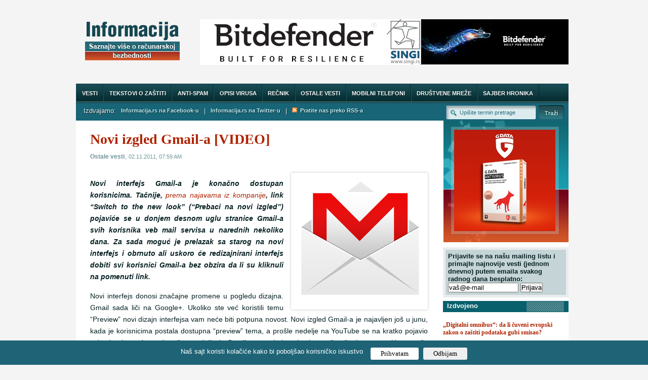

--- FILE ---
content_type: text/html; charset=UTF-8
request_url: https://www.informacija.rs/Ostalo/Novi-izgled-Gmail-a-VIDEO.html
body_size: 5714
content:
<!DOCTYPE html PUBLIC "-//W3C//DTD XHTML 1.0 Transitional//EN"
"http://www.w3.org/TR/xhtml1/DTD/xhtml1-transitional.dtd">
<html xmlns="http://www.w3.org/1999/xhtml" xml:lang="sr" lang="sr">
<head>
<meta http-equiv="Content-Type" content="text/html; charset=UTF-8" />
<meta name="viewport" content="width=device-width, initial-scale=1">
<title>Novi izgled Gmail-a [VIDEO]</title>
<meta name="Keywords" content="Novi, izgled, Gmail-a, [VIDEO]" />
<meta name="Description" content="Novi interfejs Gmail-a je konačno dostupan korisnicima. Tačnije, prema najavama iz kompanije, link &ldquo;Switch to the new look&rdquo; (&ldquo;Prebaci na novi izgled&rdquo;) pojaviće se u donjem desnom uglu stranice Gmail-a svih korisnika veb mail servisa u narednih nekoliko dana. Za sada moguć je prelazak sa starog na novi interfejs i obrnuto ali uskoro će redizajnirani interfejs dobiti svi korisnici Gmail-a bez obzira da li su kliknuli na pomenuti link." />
<link rel="image_src" href="https://www.informacija.rs/thumbs/v2_2552_16802943291056299014.png" />
<meta property="og:image" content="https://www.informacija.rs/thumbs/v2_2552_16802943291056299014.png" />
<link rel="shortcut icon" href="/favicon3.ico" />
<link rel="alternate" type="application/rss+xml" title="Informacija.rs RSS Feed" href="/rss.php" />
<meta name="Author" content="Informacija.rs" />
<meta name="robots" content="all" />
<style>
div.myBanner {width: 728px; height: 90px; margin: 0px; padding: 0px; overflow: hidden; position: absolute;}
div.myBanner_item {width: 728px; height: 90px; position: absolute; top: 0px; left: 0px; margin: 0px; padding: 0px; display: inline-block;}
div.myBanner_item img {border: 0px; margin: 0px; padding: 0px; display: inline-block;}
#mob_menu {display: none;}
</style>
<link rel="stylesheet" type="text/css" media="screen" href="/styles/styles7.css" />
<link rel="stylesheet" type="text/css" media="screen and min-device-pixel-ratio: 0" href="/styles/safari.css" />
<!--[if IE]>
<link rel="stylesheet" type="text/css" media="screen" href="/styles/styles_ie.css" />
<![endif]-->

<link rel="stylesheet" media="screen and (max-width: 960px)" type="text/css" href="/styles/max-1024.css?v=2">

<link rel="stylesheet" type="text/css" href="/cookie-consent/style.css" />
<script type="text/javascript" src="/cookie-consent/index.js"></script>

<script type="text/javascript">
var gaJsHost = (("https:" == document.location.protocol) ? "https://ssl." : "http://www.");
document.write(unescape("%3Cscript src='" + gaJsHost + "google-analytics.com/ga.js' type='text/javascript'%3E%3C/script%3E"));
</script>
<script type="text/javascript">
try {
var pageTracker = _gat._getTracker("UA-1011915-14");
pageTracker._trackPageview();
} catch(err) {}</script>
<script type="text/javascript" src="https://apis.google.com/js/plusone.js">
  {lang: 'sr'}
</script>


<script src="//ajax.googleapis.com/ajax/libs/jquery/1.11.1/jquery.min.js"></script>
<script src="/js/functions.js"></script>
</head>
<body>
<div id="mch-cookie-consent" class="mch-cookie-consent">
  <p>Naš sajt koristi kolačiće kako bi poboljšao korisničko iskustvo</p>
  <div class="mch-cookie-consent__btns">
    <button class="mch-cookie-consent__btns--allow-btn" id="mch-cookie-consent--allow">Prihvatam</button>
    <button class="mch-cookie-consent__btns--deny-btn"  id="mch-cookie-consent--deny">Odbijam</button>
  </div>
</div>
<div class="content">
		<div class="header">
			<div id="logo"><a href="/"><img src="/images/logo.png" alt="Logo Informacija" /></a></div>
			<div class="banner_header">
			<div class="myBanner">
				<div class="myBanner_item"><a href="https://www.singi.rs/bitdefender-proizvodi?korisnici=kucni"><img src="/baneri/0.png" alt="banner"></a></div>
				<div class="myBanner_item"><a href="https://www.singi.rs/"><img src="/baneri/1.png" alt="banner"></a></div>
				<div class="myBanner_item"><a href="https://singi.shop/"><img src="/baneri/2.png" alt="banner"></a></div>
				<div class="myBanner_item"><a href="https://www.singi.rs/gdata-proizvodi?korisnici=kucni"><img src="/baneri/3.png" alt="banner"></a></div>
				<div class="myBanner_item"><a href="https://www.singi.rs/acronis-proizvodi?korisnici=poslovni"><img src="/baneri/4.png" alt="banner"></a></div>
				</div>
			</div>
		</div>
	<div class="main_menu" id="mob_menu">
		<ul>
			<li class="no_separator" style="margin-left: 19px;"><a id="mob_menu_click" href="#">Prikaži glavni meni</a></li>
		</ul>
	</div>
	<div class="main_menu" id="main_menu">
		<ul>
			<li><a href="/Vesti/">Vesti</a></li>
			<li><a href="/Clanci/">Tekstovi o zaštiti</a></li>
			<li><a href="/Anti-spam/">Anti-spam</a></li>
			<li><a href="/Virus/">Opisi virusa</a></li>
			<li><a href="/Recnik/">Rečnik</a></li>
			<li><a href="/Ostalo/">Ostale vesti</a></li>
			<li><a href="/Mobilni-telefoni/">Mobilni telefoni</a></li>
			<li><a href="/Drustvene-mreze/">Društvene mreže</a></li>
			<li><a href="/Sajber-hronika/">Sajber hronika</a></li>
			<li class="no_separator"><a href="/Ostalo/O-nama.html">O nama</a></li>
		</ul>
	</div>
	<div class="submenu"><!-- POCETAK SUBMENU -->
		<ul>
			<li>Izdvajamo:</li>
			<li><a href="https://www.facebook.com/informacija">Informacija.rs na Facebook-u</a></li>
			<li>|</li>
			<li><a href="https://twitter.com/#!/informacijaRS">Informacija.rs na Twitter-u</a></li>
			<li>|</li>
			<li><a href="https://www.informacija.rs/rss.php"><img src="/images/rss.png">&nbsp;&nbsp;Pratite nas preko RSS-a</a></li>
		</ul>
				<div class="search_box"><!-- POCETAK SEARCH BOX-a -->
				<form id="search_form" action="/pretraga.php" method="get">
					<input class="search_query" name="q" value="Upi&#353;ite termin pretrage" onfocus="if (this.value=='Upi&#353;ite termin pretrage') this.value=''" onblur="if (this.value=='') this.value='Upi&#353;ite termin pretrage'" />
					<a class="search_button" href="#" title="Go" onclick="document.getElementById('search_form').submit(); return false;">Trazi</a>
				</form>
				</div><!-- KRAJ SEARCH BOX-a -->
	</div><!-- KRAJ SUBMENU -->
	<div class="content_box"><!-- POCETAK SADRZAJA -->
		<div class="article">
			<div class="first_article">
					<h1>Novi izgled Gmail-a [VIDEO]</h1>
					<p class="info"><a href="/Ostalo/">Ostale vesti</a>, <span class="date_posted">02.11.2011, 07:59 AM</span></p>
					<img src="/thumbs/v2_2552_16802943291056299014.png" class="float_right" alt="Novi izgled Gmail-a [VIDEO]" />
					<p>
					<p style="margin-bottom: 0in;" align="JUSTIFY"><em><strong>Novi interfejs Gmail-a je konačno dostupan korisnicima. Tačnije, <a href="https://googleblog.blogspot.com/2011/11/gmails-new-look.html" target="_blank">prema najavama iz kompanije</a>, link &ldquo;Switch to the new look&rdquo; (&ldquo;Prebaci na novi izgled&rdquo;) pojaviće se u donjem desnom uglu stranice Gmail-a svih korisnika veb mail servisa u narednih nekoliko dana. Za sada moguć je prelazak sa starog na novi interfejs i obrnuto ali uskoro će redizajnirani interfejs dobiti svi korisnici Gmail-a bez obzira da li su kliknuli na pomenuti link. </strong></em></p>
<p style="margin-bottom: 0in;" align="JUSTIFY">Novi interfejs donosi značajne promene u pogledu dizajna. Gmail sada liči na Google+. Ukoliko ste već koristili temu &ldquo;Preview&rdquo; novi dizajn interfejsa vam neće biti potpuna novost. Novi izgled Gmail-a je najavljen još u junu, kada je korisnicima postala dostupna &ldquo;preview&rdquo; tema, a prošle nedelje na YouTube se na kratko pojavio snimak u kome je predstavljen novi dizajn Gmail-a, a onda je snimak povučen što je portparol kompanije obrazložio time da se snimak greškom našao na YouTube-u.</p>
<p style="margin-bottom: 0in;" align="JUSTIFY">Redizajnirani interfejs stavlja sadržaj poruka u prvi plan, a profilne slike u porukama omogućavaju korisnicima da na prvi pogled prepoznaju od koga im stiže poruka kao i da lakše prate konverzaciju.</p>
<p style="margin-bottom: 0in;" align="JUSTIFY">S obzirom da korisnici pristupaju Gmail-u sa različitih uređaja sa različitom veličinom ekrana, prostor između elemenata na stranici Gmail-a menjaće se automatski zavisno od toga sa kog uređaja se pristupa Gmail-u. Gustinu prikaza elemenata na stranici može se podesiti u meniju Settings, a na raspolaganju su opcije Comfortable, Cozy i Compact.</p>
<p style="margin-bottom: 0in;" align="JUSTIFY">Novina su i teme koje su sada dostupne korisnicima u visokoj rezoluciji.</p>
<p style="margin-bottom: 0in;" align="JUSTIFY">Unapređena je i pretraga. Klik na padajući meni polja za pretragu otvara panel za naprednu pretragu koji u isto vreme omogućava unos filtera za sve što pretražujete.</p>
<p>
<object width="670" height="380">
<param name="movie" value="http://www.youtube.com/v/vfW5e6jVsMs?version=3&amp;hl=en_US" />
<param name="allowFullScreen" value="true" />
<param name="allowscriptaccess" value="always" /><embed type="application/x-shockwave-flash" width="670" height="380" src="https://www.youtube.com/v/vfW5e6jVsMs?version=3&amp;hl=en_US" allowscriptaccess="always" allowfullscreen="true"></embed>
</object>
</p>
						<div id="fb-root"></div>
						<script>
window.fbAsyncInit = function() {
FB.init({
appId : '380522097168',
status : true, // check login status
cookie : true, // enable cookies to allow the server to access the session
xfbml : true // parse XFBML
});
};

(function() {
var e = document.createElement('script');
e.src = document.location.protocol + '//connect.facebook.net/en_US/all.js';
e.async = true;
document.getElementById('fb-root').appendChild(e);
}());
</script>
						<p><div style="display: inline-block; align: left; position: relative; margin-bottom: 10px;"><fb:share-button type="button_count" href="http://www.informacija.rs/Ostalo/Novi-izgled-Gmail-a-VIDEO.html"></fb:share-button></div><div style="display: inline-block; align: left; position: relative; margin-left: 30px; margin-bottom: 10px;"><fb:like layout="button_count" href="http://www.informacija.rs/Ostalo/Novi-izgled-Gmail-a-VIDEO.html" show_faces="false"></fb:like></div><div style="padding-top: 15px; margin-left: 31px; display: inline-block; align: left; position: relative;"><a href="https://twitter.com/share" class="twitter-share-button" data-count="horizontal">Tweet</a><script type="text/javascript" src="https://platform.twitter.com/widgets.js"></script></div><div style="position: relative; top: -2px; margin-left: 10px; display: inline-block; align: left;"><g:plusone size="small"></g:plusone></div></p>
						<br />
						<div class="fb-comments" data-href="http://www.informacija.rs/Ostalo/Novi-izgled-Gmail-a-VIDEO.html" data-num-posts="5" data-width="100%"></div>
			</div>
		</div>
		<div class="content_right">
			<a href="https://www.singi.rs/gdata-proizvodi?korisnici=kucni"><img src="/s3n.jpg" id="banner-top-right" alt="GData" /></a>
			<div id="ml">
				<div class="ml2">
					Prijavite se na našu mailing listu i primajte najnovije vesti (jednom dnevno) putem emaila svakog radnog dana besplatno:<br />
					<form id="newsletter" method="post" action="/subscribe.php">
						<input type="text" name="email" class="loginbox" value="vaš@e-mail" onfocus="if(this.value=='vaš@e-mail')value=''" onblur="if(this.value=='')value='vaš@e-mail';" style="width: 135px;" />
						<input name="submit" value="Prijava" type="submit" />
					</form>
				</div>
			</div>
 			<div class="arhiva_informacija">
				<p class="heading_right">Izdvojeno</p>
				<div class="arhiv">
				<h3><a href="/Ostalo/Digitalni-omnibus-da-li-cuveni-evropski-zakon-o-zastiti-podataka-gubi-smisao.html">„Digitalni omnibus“: da li čuveni evropski zakon o zaštiti podataka gubi smisao?</a></h3>
				<img src="/thumbs/v2_4398_ChatGPT Image Nov 13, 2025, 01_51_33 PM.png" class="article_right" alt="„Digitalni omnibus“: da li čuveni evropski zakon o zaštiti podataka gubi smisao?" />
				<p class="right_paragraph">Evropska komisija priprema velike izmene Opšte uredbe o zaštiti podataka (GDPR), poznate kao &bdquo;Digitalni omnibus&ldquo;, koje bi značajno mogl... <span class="more_info"><a href="/Ostalo/Digitalni-omnibus-da-li-cuveni-evropski-zakon-o-zastiti-podataka-gubi-smisao.html" title="Saznaj vi&#353;e">Dalje</a></span></p>
				<h3><a href="/Ostalo/Evropski-sud-kaznio-EU-zbog-krsenja-sopstvenih-zakona-o-zastiti-podataka.html">Evropski sud kaznio EU zbog kršenja sopstvenih zakona o zaštiti podataka</a></h3>
				<img src="/thumbs/v2_2112_guillaume-perigois-0NRkVddA2fw-unsplash.jpg" class="article_right" alt="Evropski sud kaznio EU zbog kršenja sopstvenih zakona o zaštiti podataka" />
				<p class="right_paragraph">Evropski opšti sud kaznio je Evropsku komisiju, izvršno telo Evropske unije odgovorno za predlaganje i sprovođenje zakona u uniji, zbog kršenja so... <span class="more_info"><a href="/Ostalo/Evropski-sud-kaznio-EU-zbog-krsenja-sopstvenih-zakona-o-zastiti-podataka.html" title="Saznaj vi&#353;e">Dalje</a></span></p>
				<h3><a href="/Ostalo/OpenAI-kaznjen-sa-15-miliona-evra-zbog-nacina-na-koji-je-koristio-podatke-korisnika-za-obuku-ChatGPT.html">OpenAI kažnjen sa 15 miliona evra zbog načina na koji je koristio podatke korisnika za obuku ChatGPT</a></h3>
				<img src="/thumbs/v2_2181_emiliano-vittoriosi-qGGNt_oqs5M-unsplash.jpg" class="article_right" alt="OpenAI kažnjen sa 15 miliona evra zbog načina na koji je koristio podatke korisnika za obuku ChatGPT" />
				<p class="right_paragraph">Italijanska uprava za zaštitu podataka ( Garante) kaznila je OpenAI sa 15 miliona evra zbog načina na koji aplikacija ChatGPT rukuje ličnim podacim... <span class="more_info"><a href="/Ostalo/OpenAI-kaznjen-sa-15-miliona-evra-zbog-nacina-na-koji-je-koristio-podatke-korisnika-za-obuku-ChatGPT.html" title="Saznaj vi&#353;e">Dalje</a></span></p>
				<h3><a href="/Ostalo/Netflix-kaznjen-sa-4-75-miliona-evra-zbog-nedovoljne-transparentnosti-u-vezi-koriscenja-podataka-korisnika.html">Netflix kažnjen sa 4,75 miliona evra zbog nedovoljne transparentnosti u vezi korišćenja podataka korisnika</a></h3>
				<img src="/thumbs/v2_8583_freestocks-11SgH7U6TmI-unsplash.jpg" class="article_right" alt="Netflix kažnjen sa 4,75 miliona evra zbog nedovoljne transparentnosti u vezi korišćenja podataka korisnika" />
				<p class="right_paragraph">Holandski regulator za zaštitu podataka (DPA) kaznio je Netflix sa 4,75 miliona evra jer nije pružio korisnicima dovoljno informacija o tome kako su... <span class="more_info"><a href="/Ostalo/Netflix-kaznjen-sa-4-75-miliona-evra-zbog-nedovoljne-transparentnosti-u-vezi-koriscenja-podataka-korisnika.html" title="Saznaj vi&#353;e">Dalje</a></span></p>
				<h3><a href="/Ostalo/Rusija-zabranila-Viber.html">Rusija zabranila Viber</a></h3>
				<img src="/thumbs/v2_9879_viber_image_2024-12-16_23-42-55-838.jpg" class="article_right" alt="Rusija zabranila Viber" />
				<p class="right_paragraph">Rusija je blokirala pristup popularnoj aplikaciji Viber, pošto je ruska savezna služba za nadzor u oblasti telekomunikacija, informacionih tehnologi... <span class="more_info"><a href="/Ostalo/Rusija-zabranila-Viber.html" title="Saznaj vi&#353;e">Dalje</a></span></p>
				</div>
			</div>
			<div class="facebook">
				<p class="heading_right">Pratite nas</p>
				<!--<iframe scrolling="no" frameborder="0" src="https://www.facebook.com/connect/connect.php?id=386499916192&connections=4&stream=0&logobar=1" allowtransparency="true" style="border: none; width: 164px; height: 220px;"></iframe>-->
				<div class="sidebar_banner text-center">
					<a href="https://twitter.com/informacijaRS" target="_blank" title="Pratite nas na Twitter-u"><img src="https://www.informacija.rs/baneri/sidebar/pratite-nas-na-twitter-u.gif" alt="Pratite nas na Twitter-u" width="140" height="74" /></a>
				</div>
			</div>
			<div class="facebook">
				<p class="heading_right">Nagrade</p>
				<div class="sidebar_banner text-center">
					<a href="http://pc.pcpress.rs/top50/" target="_blank" title="PCPress Top50"><img src="https://www.informacija.rs/baneri/sidebar/pcpress2.png" alt="PCPress Top50" width="160" height="167" /></a>
				</div>
				<div class="sidebar_banner text-center">
					<a href="http://pc.pcpress.rs/top50/" target="_blank" title="PCPress Top50"><img src="https://www.informacija.rs/baneri/sidebar/pcpress.png" alt="PCPress Top50" width="160" height="167" /></a>
				</div>
			</div>
			<div class="sidebar_box text-center">
				<p class="heading_right">Prijatelji</p>
				<div class="sidebar_banner">
					<a href="https://besplatniprogrami.org" target="_blank" title="Besplatni programi za Windows, Android, iOS i Linux, testovi i uputstva"><img src="https://www.informacija.rs/baneri/sidebar/besplatni-programi.png" alt="besplatni programi za windows android ios linux testovi uputstva" width="160" height="160" /></a>
				</div>
				<div class="sidebar_banner">
					<a href="https://www.itvesti.info" target="_blank" title="IT Vesti"><img src="https://www.informacija.rs/baneri/sidebar/itvesti.png" alt="IT Vesti" width="160" height="160" /></a>
				</div>
				<div class="sidebar_banner">
					<a href="http://www.jeftino.rs" target="_blank" title="Jeftini proizvodi"><img src="https://www.informacija.rs/baneri/sidebar/jeftino.gif" alt="Jeftini proizvodi" width="160" height="160" /></a>
				</div>
				<div class="sidebar_banner">
					<a href="http://www.baguje.com" target="_blank" title="Baguje.com"><img src="https://www.informacija.rs/baneri/sidebar/baguje.gif" alt="Baguje.com" width="125" height="125" /></a>
				</div>
			</div>
		</div><!-- KRAJ DESNE KOLONE -->
	</div><!-- KRAJ SADRZAJA -->
	<div class="clear"></div>
	<div class="footer"><!-- POCETAK FOOTERA -->
		<div class="footer_left">
			<p>&copy; 2017. <a href="http://www.singi.rs/">SINGI Inzenjering</a>. Sva prava zadr&#382;ana. <a href="https://www.informacija.rs/Vesti/Privacy-Policy.html">Privacy Policy</a></p>
		</div>
		<div class="footer_right">
			<p>Developed by <a href="http://www.mycity.rs/" title="Poseti MyCity" target="_blank" >MyCity</a>, designed by <a href="http://www.spundo.com/" title="Poseti Spundo dizajn" target="_blank" >Spundo</a>.</p>
		</div>
		<div class="clear"></div>
	</div><!-- KRAJ FOOTERA -->
</div>
<script defer src="https://static.cloudflareinsights.com/beacon.min.js/vcd15cbe7772f49c399c6a5babf22c1241717689176015" integrity="sha512-ZpsOmlRQV6y907TI0dKBHq9Md29nnaEIPlkf84rnaERnq6zvWvPUqr2ft8M1aS28oN72PdrCzSjY4U6VaAw1EQ==" data-cf-beacon='{"version":"2024.11.0","token":"083488f38b94492eb7842cabb0b7f6aa","r":1,"server_timing":{"name":{"cfCacheStatus":true,"cfEdge":true,"cfExtPri":true,"cfL4":true,"cfOrigin":true,"cfSpeedBrain":true},"location_startswith":null}}' crossorigin="anonymous"></script>
</body>
</html>


--- FILE ---
content_type: text/html; charset=utf-8
request_url: https://accounts.google.com/o/oauth2/postmessageRelay?parent=https%3A%2F%2Fwww.informacija.rs&jsh=m%3B%2F_%2Fscs%2Fabc-static%2F_%2Fjs%2Fk%3Dgapi.lb.en.2kN9-TZiXrM.O%2Fd%3D1%2Frs%3DAHpOoo_B4hu0FeWRuWHfxnZ3V0WubwN7Qw%2Fm%3D__features__
body_size: 162
content:
<!DOCTYPE html><html><head><title></title><meta http-equiv="content-type" content="text/html; charset=utf-8"><meta http-equiv="X-UA-Compatible" content="IE=edge"><meta name="viewport" content="width=device-width, initial-scale=1, minimum-scale=1, maximum-scale=1, user-scalable=0"><script src='https://ssl.gstatic.com/accounts/o/2580342461-postmessagerelay.js' nonce="ngTHLSs0d8h79T_woyP_RQ"></script></head><body><script type="text/javascript" src="https://apis.google.com/js/rpc:shindig_random.js?onload=init" nonce="ngTHLSs0d8h79T_woyP_RQ"></script></body></html>

--- FILE ---
content_type: text/css
request_url: https://www.informacija.rs/styles/styles7.css
body_size: 2485
content:
body, html {
	width: 100%; height: 100%;
}
body {
	font-family: Arial, Helvetica, sans-serif;
	font-size: 13px;
	background-color: #f5f4f4;
	color: #072124;
}
*, body, div, ul, li, select, option, h1, h2, h3, h4, h5, h6, p, input {
	margin: 0;
	padding: 0;
}
ul {
	list-style-type: none;
}
img, a:link img, a:visited img, a:hover img{
	border: none;
	border-style: none;
}
a,
a:link,
a:visited {
	text-decoration: none;
	color: #b02300;
	font-weight: normal;
}
a:hover {
	color: #106671;
}
.clear {
	clear: both;
}
.text-center {
	text-align: center;
}
.text-center img {
	margin: 0 auto;
}
/* Content */
.content {
	width: 980px;
	margin: 0 auto;
	padding-top: 38px;
	height: 100%;
}
/* Header */
.header {
	width: 973px;
	height: 158px;
	margin: 0;
	padding: 0;
}
#logo {
	width: 187px;
	height: 76px;
	padding: 5px 0 0 18px;
	float: left;
}
/* Header Banner */
.banner_header {
	width: 728px;
	height: 90px;
	float: right;
	padding: 0;
}
/* Top menu */
.main_menu {
	position: absolute;
	top: 165px;
	width: 973px;
	height: 38px;
	float: left;
	background: url('../images/menu-bckg.png') repeat-x center center;
}
.main_menu ul {
	float: left;
    height: 35px;
    overflow: hidden;
}
.main_menu ul li {
	float: left;
}
.main_menu ul li a,
.main_menu ul li a:link,
.main_menu ul li a:visited {
	display: block;
	line-height: 38px;
	height: 38px;
	text-align: center;
	font-weight: bold;
	color: #fff;
	padding-left: .96em;
	padding-right: .95em;
	font-size: 11px !important;
	text-transform: uppercase;
/*	background: url('../images/menu-bckg.png') repeat-x center center;*/
	border-right: 1px solid #0c262c;
	border-left: 1px solid #145c6d;
	text-shadow: #042124 1px 1px 1px;
}
.main_menu ul li a:hover, .main_menu ul li a:active, .main_menu  ul li a.current  {
	background: url('../images/menu-bckg-hover.png') repeat-x center center;
	color: #dcfbff;
	text-shadow: #042124 1px 1px 1px;
}
.submenu {
	width: 958px;
	height: 22px;
	float: left;
	background: #176577;
	padding: 15px 0 5px 15px;
	color: #fff;
	font-size: 13px;
	text-shadow: #042124 1px 1px 1px;
}
.submenu ul {
	color: #f2f2f2;
}
.submenu ul li {
	float: left;
	display: block;
}
.submenu ul li a,
.submenu ul li a:link,
.submenu ul li a:visited {
	display: block;
	line-height: 15px;
	text-align: center;
	font-weight: bold;
	margin: 0 10px 0 10px;
	font-size: .87em;
	color: #c6eff4;
}

.submenu ul li a:hover, .submenu ul li .current {
	color: #fff;
	border-bottom: 1px dotted #fff;
}
/* Search box */

.search_box {
	width: 242px;
	position: relative;
	float: right;
}
input.search_query {
	position: absolute;
	top: -3px;
	left: 0;
	width: 178px;
	height: 28px;
	border-style: none;
	float: left;
	background: url('../images/search-field.png') no-repeat bottom;
	text-indent: 27px;
	font-size: .85em;
	color: #276e7f;
}
a.search_button,
a.search_button:link,
a.search_button:visited {
	position: absolute;
	top: -3px;
	left: 178px;
	width: 50px;
	height: 27px;
	display: block;
	text-indent: -9999px;
	overflow: hidden;
	background: url('../images/button-search.png') no-repeat left top;
	margin-left: 5px;
}

a.search_button:hover {
	background-position: -50px top;
}
/* Start Content */
.content_box {
	width: 973px;
	background-color: #fff;
	float: left;
}
.content_box a:hover {
	color: #106671;
	border-bottom: 1px dotted #ba0000;
}
.article {
	position: relative;
	float: left;
	width: 674px;
	color: #072124;
	padding: 20px 0 0 28px;
}
.first_article {
	float: left;
	width: 99%;
}
.article  h1{
	font-family: serif, Arial, Georgia, Times, "Times New Roman";
	color: #b02300;
	font-size: 28px;
	line-height: 33px;
}
.article h1 a, .article h1 a:link, .article h1 a:visited {
	font-family: serif, Arial, Georgia, Times, "Times New Roman";
	color: #b02300;
	font-size: 28px;
	line-height: 34px;
	font-weight: bold;
	padding-top: 20px;
}
.article  h1 a:hover {
	color: #106671;
	border-bottom: 1px dotted #ba0000;
}
.info {
	color: #6e9498;
	margin-top: 6px;
}
.info a,
.info a:link,
.info a:visited {
	font-weight: bold;
	font-size: .9em;
	color: #6e9498;
}
.info a:hover {
	border-bottom: 1px dotted #ba0000;
}
span.date_posted {
	color: #6e9498;
	font-size: .8em;
}
.article p {
	font-size: 1.05em;
	line-height: 1.7em;
	padding: 0 0 15px 0;
}
span.more_info a,
span.more_info a:link,
span.more_info a:visited {
	padding-right: 15px;
	background: url('../images/details-link.png') no-repeat right 3px;
}

span.more_info a:hover,.article  a:hover {
	border-bottom: 1px dotted #ba0000;
}
.article ul li {
	padding-left: 28px;
	background: url('../images/list_bullet2.gif') no-repeat left 4px;
	line-height: 1.4em;
	padding-bottom: 3px;
}
.article ol {
	padding-left: 28px;
	line-height: 1.4em;
	padding-bottom: 3px;
}
ul.pagination {
	list-style-type: none;
	display: inline-block;
}
ul.pagination li {
	list-style-type: none;
	display: inline-block;
	background: none;
	padding-left: 15px;
}

img.float_right { 
    float: right; 
    margin: 5px 0 0 15px;
	border: solid 7px #fff;
			-webkit-box-shadow: 0px 0px 4px #bcbcbc;
			-moz-box-shadow:0px 0px 4px #bcbcbc;
			box-shadow: 0px 0px 4px #bcbcbc;
}

.article_separator {
	width: 674px; 
	height: 16px;
	padding-top: 5px;
	background: url('../images/article-separator.png') repeat-x left top;
	display: block;
	clear: both;
}

.article_separator2 {
	width: 674px; 
	height: 8px;
	background: url('../images/article-separator2.png') repeat-x left top;
	display: block;
	clear: both;
}

.bottom_articles_row {
	float: left;
	width: 670px;
	margin: 0;
	padding: 0;
}
/* Start Middle Articles */
.bottom_articles {
	width: 320px;
	margin: 15px 0 0 0;
	padding-right: 15px;
}
.bottom_articles  h2{
	font-family: Georgia, Times, "Times New Roman", serif;
	color: #b02300;
	font-size: 12px;
	line-height: 16px;
	margin-bottom: 10px;
	min-height: 36px;
}
.bottom_articles  h2 a, 
.bottom_articles  h2 a:link, 
.bottom_articles h2 a:visited,
.bottom_articles_right  h2 a, 
.bottom_articles_right h2 a:link, 
.bottom_articles_right h2 a:visited,
.bottom_articles_row  h2 a, 
.bottom_articles_row  h2 a:link,
.bottom_articles_row  h2 a:visited  {
	color: #b02300;
	font-size: 13px;
	line-height: 18px;
	font-weight: bold;
	margin-bottom: 10px;
}
.bottom_articles  h2  a:hover, .bottom_articles_right h2  a:hover, .bottom_articles_row h2  a:hover {
	color: #106671;
	border-bottom: 1px dotted #ba0000;
}
.bottom_articles img { 
	float: left;
	width: 107px;
	height: 107px;
    margin: 6px 15px 0 0;
	border: solid 4px #fff;
			-webkit-box-shadow: 0 0 4px #bcbcbc;
			-moz-box-shadow:0 0 4px #bcbcbc;
			box-shadow: 0 0 4px #bcbcbc;
}
.bottom_articles p {
	font-size: 1em;
	line-height: 1.6em;
	margin-top: -4px;
}

.bottom_articles_right {
	float: right;
	width: 320px;
	margin: 15px 0 0 0;
	padding-left: 30px;
}
.bottom_articles_right  h2{
	font-family: Georgia, Times, "Times New Roman", serif;
	color: #b02300;
	font-size: 12px;
	line-height: 17px;
	margin-bottom: 10px;
}
.bottom_articles_right img { 
	float: left;
	width: 107px;
	height: 107px;
    margin: 6px 15px 0 0;
	border: solid 4px #fff;
			-webkit-box-shadow: 0 0 4px #bcbcbc;
			-moz-box-shadow:0 0 4px #bcbcbc;
			box-shadow: 0 0 4px #bcbcbc;
}
.bottom_articles_right p {
	font-size: 1em;
	line-height: 1.6em;
	margin-top: -4px;
}
/* Start Category Articles */
.kategorije {
	width: 674px;
	background-color: #fff;
	padding-bottom: 28px;
}
.tekstovi_o_zastiti {
	width: 374px;
	float: left;
}
.tekstovi_o_zastiti_h1 {
	width: 374px;
	background: url('../images/tekstovi-o-zastiti-bckg.png') no-repeat top left;
	height: 22px;
	margin-bottom: 5px;
}
.tekstovi_o_zastiti img { 
	float: left;
	width: 81px;
	height: 81px;
    margin: 3px 15px 0 0;
	border: solid 4px #fff;
			-webkit-box-shadow: 0 0 4px #bcbcbc;
			-moz-box-shadow:0 0 4px #bcbcbc;
			box-shadow: 0 0 4px #bcbcbc;
}
.tekstovi_o_zastiti p {
	font-size: 1em;
	line-height: 1.6em;
	margin: 22px 0 0 0;
}
p.heading {
	font-size: 13px;
	font-weight: bold;
	color: #fff;
	padding: 0 0 10px 8px;
}
.tekstovi_o_zastiti  h2 a, 
.tekstovi_o_zastiti  h2 a:link, 
.tekstovi_o_zastiti h2 a:visited {
	font-family: Georgia, Times, "Times New Roman", serif;
	color: #b02300;
	font-size: 12px;
	line-height: 17px;
	font-weight: bold;
	margin-bottom: 15px;
}
.tekstovi_o_zastiti  h2  a:hover {
	color: #106671;
	border-bottom: 1px dotted #ba0000;
}
.linkovi{
	float: right;
	width: 300px;
	padding-top: 45px;
}
.linkovi_zastita ul {
	margin: 3px;
	margin-left: 15px;
}

.linkovi_zastita li {
	float: left;
	display: block;
	margin-bottom: 6px;
}

.linkovi_zastita li a,
.linkovi_zastita li a:link,
.linkovi_zastita li a:visited  {
	display: block;
	line-height: 14px;
	font-weight: bold;
	font-size: 12px;
	color: #2D645C;
	font-weight: bold;
	background: url('../images/bullet1.png') no-repeat 0 5px;
	padding-left: 17px;
}
.linkovi_zastita li a:hover {
	color: #106671;
	border: none;
	text-decoration: underline; 
}
.tekstovi_antispam_h1 {
	width: 374px;
	background: url('../images/tekstovi-antispam-bckg.png') no-repeat top left;
	height: 22px;
	margin-bottom: 5px;
}
.tekstovi_antispam {
	width: 374px;
	float: left;
}
.tekstovi_antispam img { 
	float: left;
	width: 81px;
	height: 81px;
    margin: 3px 15px 0 0;
	border: solid 4px #fff;
			-webkit-box-shadow: 0 0 4px #bcbcbc;
			-moz-box-shadow:0 0 4px #bcbcbc;
			box-shadow: 0 0 4px #bcbcbc;
}
.tekstovi_antispam p {
	font-size: 1em;
	line-height: 1.6em;
	margin: 22px 0 3px 0;
}
p.heading2 {
	font-size: 13px;
	font-weight: bold;
	color: #fff;
	padding: 0 0 10px 8px;
}
.tekstovi_antispam  h2 a, 
.tekstovi_antispam  h2 a:link, 
.tekstovi_antispam h2 a:visited {
	font-family: Georgia, Times, "Times New Roman", serif;
	color: #b02300;
	font-size: 12px;
	line-height: 17px;
	font-weight: bold;
	margin-bottom: 5px;
}
.tekstovi_antispam  h2  a:hover {
	color: #106671;
	border-bottom: 1px dotted #ba0000;
}
.linkovi_as{
	float: right;
	width: 300px;
	padding-top: 45px;
}
div.tekstovi_o_zastiti h2, div.tekstovi_antispam h2 {
	height: 20px;
}
.linkovi_antispam ul {
	margin: 3px;
	margin-left: 15px;
}
.linkovi_antispam li {
	float: left;
	display: block;
	margin-bottom: 6px;
}
.linkovi_antispam li a,
.linkovi_antispam li a:link,
.linkovi_antispam li a:visited  {
	display: block;
	line-height: 14px;
	font-weight: bold;
	font-size: 12px;
	color: #b02300;
	font-weight: bold;
	background: url('../images/bullet2.png') no-repeat 0 5px;
	padding-left: 17px;
}
.linkovi_antispam li a:hover {
	color: #106671;
	border: none;
	text-decoration: underline;
}
/* Right side */
.content_right {
	position: relative;
	float: right;
	width: 248px;
	color: #072124;
	font-size: 1em;
	background: url('../images/banner-right-bckg.jpg') no-repeat right top;
}
#banner-top-right {
	padding: 18px 22px;
	margin-bottom: 14px;
	border: none;
}
.content_right a:hover{
	border-style: none;
	text-decoration: none;
}
.arhiva_informacija {
	width: 248px;
	background: url('../images/arhiva-informacija.png') no-repeat 0 0;
}

p.heading_right {
	font-size: 13px;
	font-weight: bold;
	color: #fff;
	padding: 2px 0 23px 8px;
}
.arhiv {
	width: 240px;
}
img.article_right {
	float: left;
	width: 70px;
	height: 70px;
	margin: 16px 14px 0 1px;
	border: solid 4px #fff;
			-webkit-box-shadow: 0 0 4px #bcbcbc;
			-moz-box-shadow:0 0 4px #bcbcbc;
			box-shadow: 0 0 4px #bcbcbc;
}
 p.right_paragraph {
	margin: 13px 19px 23px 0;
	line-height: 15px;
}
.arhiva_inforamcija  h3 a, 
.arhiva_informacija  h3 a:link, 
.arhiva_inforamcija h3 a:visited {
	color: #b02300;
	font-size: 12px;
	line-height: 15px;
	font-weight: bold;
}
.arhiva_inforamcija  h3  a:hover , .content_right h3 a:hover {
	color: #106671;
	border-bottom: 1px dotted #ba0000;
}
.arhiva_inforamcija img { 
	float: left;
	width: 67px;
	height: 67px;
    margin: 6px 15px 0 0;
	border: solid 4px #fff;
			-webkit-box-shadow: 0 0 4px #bcbcbc;
			-moz-box-shadow:0 0 4px #bcbcbc;
			box-shadow: 0 0 4px #bcbcbc;
}
.facebook, .sidebar_box {
	background: url('../images/facebook.png') no-repeat top right #ecedf1;
	width: 248px;
}
.sidebar_banner {
	display: block;
	margin: 0 auto;
	padding: 0 0 17px 0;
}
.facebook iframe {
	width: 164px;
	margin-left: 42px;
	padding-bottom: 21px;
}
/* Footer */
.footer {
	background: url('../images/footer-bckg.png') no-repeat left top;
	width: 974px;
	height: 93px;
	color: #585858;
	font-size: 11px;
}
.footer_left {
	float: left;
	padding: 30px 0 0 0;
}
.footer_right {
	float: right;
	padding: 30px 0 0 0;
}
.footer a:hover {
	color: #106671;
	border-bottom: 1px dotted #ba0000;
}

#tw p{
	background: url(https://static.vesti.rs/vesti-tw.gif) no-repeat;
	margin: 0 0 0 0px;
	top: 0px;
	padding: 0;
	text-indent: -9999px;
	margin-left: 53px;
}
#tw p a{
	width: 140px;
	height: 74px;
	display: block;
}

#tdi p{
	background: url(https://www.informacija.rs/tdi.png) no-repeat;
	margin: 0 0 0 0px;
	top: 0px;
	padding: 0;
	text-indent: -9999px;
	margin-left: 45px;
}
#tdi p a{
	width: 160px;
	height: 133px;
	display: block;
}

#mikro p{
	background: url(https://www.informacija.rs/mikro2.gif) no-repeat;
	margin: 0 0 0 0px;
	top: 0px;
	text-indent: -9999px;
	margin-left: 45px;
}
#mikro p a{
	width: 160px;
	height: 160px;
	display: block;
}

#pcpress p{
	background: url(https://www.informacija.rs/pcpress.png) no-repeat;
	margin: 0 0 0 0px;
	top: 0px;
	padding: 0;
	text-indent: -9999px;
	margin-left: 0px;
}
#pcpress p a{
	width: 160px;
	height: 167px;
	display: block;
}

#baguje p{
	background: url(/baguje.gif) no-repeat;
	margin: 0 0 0 0px;
	top: 0px;
	padding: 0;
	text-indent: -9999px;
	margin-left: 60px;
}
#baguje p a{
	width: 125px;
	height: 125px;
	display: block;
}
#ml {
	margin: 0px 0 7px 0px;
	padding: 5px 5px 5px 5px;
	width: 238px;
	background:#EAECEE;
	position: relative;
	clear: both;
}
#ml div.ml2 {
	width: 228px;
	margin: 0 0 0 0;
	padding: 5px;
	background:#c5d4d6;
	position: relative;
	display: block;
	font-weight: bold;
}
.index_class p{
	font-size: 1em !important;
}
.arhiv h3 {
	font-family: Georgia, Times, "Times New Roman", serif;
}